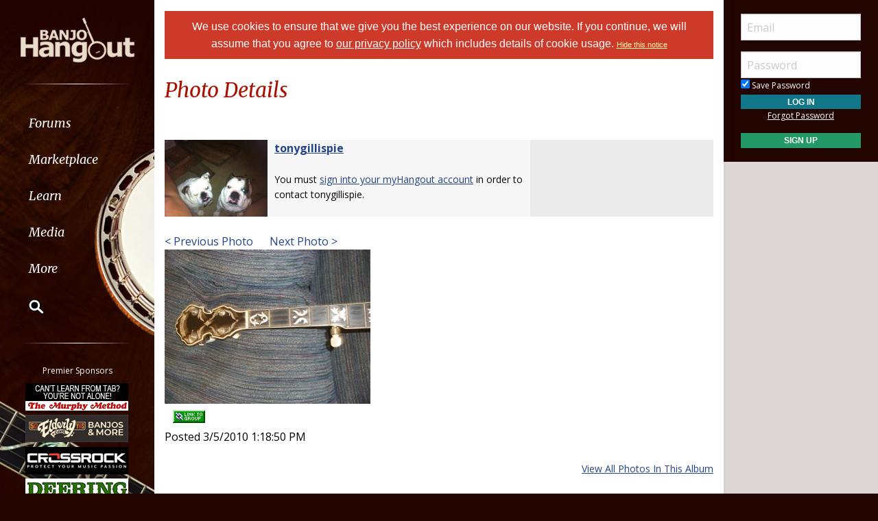

--- FILE ---
content_type: text/html; Charset=utf-8
request_url: https://www.banjohangout.org/photo/74088
body_size: 12387
content:

<!doctype html>
<html class="no-js" lang="en" dir="ltr">
<head>
	<meta http-equiv="Content-Type" content="text/html; charset=iso-8859-1">
	<meta name="theme-color" content="#220401" />
	<meta http-equiv="x-ua-compatible" content="ie=edge">
	<meta name="viewport" content="width=device-width, initial-scale=1.0">
   <title> - tonygillispie's Photos - Banjo Hangout</title>
	<link rel="stylesheet" href="/global/css/foundation.css?v=1.04">
	<link rel="stylesheet" href="/global/css/app.css?v=1.43">
	<link href='/global/css/jquery.mentionsInput.css?v=1.03' rel='stylesheet' type='text/css'>

	<link rel="stylesheet" href="https://maxcdn.bootstrapcdn.com/font-awesome/4.5.0/css/font-awesome.min.css">
	<link href='https://fonts.googleapis.com/css?family=Merriweather:400italic,300italic|Open+Sans:400,400italic,300italic,300,500,500italic,600,600italic,700,700italic' rel='stylesheet' type='text/css'>
	<!--chocolat lightbox-->
	<link rel="stylesheet" href="/global/css/chocolat.css" type="text/css" media="screen" charset="utf-8">

	<script src="/global/js/vendor/jquery.js?v=1.00"></script>

	<!-- favicon browser & mobile icons - Generated at realfavicongenerator.net -->
	<link rel="apple-touch-icon" sizes="180x180" href="/apple-touch-icon.png">
	<link rel="icon" type="image/png" sizes="32x32" href="/favicon-32x32.png">
	<link rel="icon" type="image/png" sizes="16x16" href="/favicon-16x16.png">
	<link rel="manifest" href="/site.webmanifest">
	<link rel="mask-icon" href="/safari-pinned-tab.svg" color="#5bbad5">
	<meta name="msapplication-TileColor" content="#da532c">
	<meta name="theme-color" content="#ffffff">


	<!--for jquery mentionsInput-->
	<script src='//cdnjs.cloudflare.com/ajax/libs/underscore.js/1.8.3/underscore-min.js' type='text/javascript'></script>
	<!--sidr off canvas menu-->
	<script src="/global/js/jquery.sidr.min.js"></script>

	<script src="/global/jquery-ui.min.js?v=1.00" type="text/javascript"></script>
	<link rel="stylesheet" href="/global/jquery-ui.min.css?v=1.02" type="text/css" />
	<!--modal window includes-->

	<link rel="stylesheet" href="/global/dhtmlwindow/windowfiles/dhtmlwindow.css" type="text/css" />
	<link rel="stylesheet" href="/global/dhtmlwindow/modalfiles/modal.css" type="text/css" />
	<script type="text/javascript" src="/global/dhtmlwindow/windowfiles/dhtmlwindow.js"></script>
	<script type="text/javascript" src="/global/dhtmlwindow/modalfiles/modal.js"></script>

	<!--end modal window includes-->

	
		<script type="text/javascript">
			var offSet, theDate = new Date();

			offSet = -theDate.getTimezoneOffset()/60;
			theDate.setDate(theDate.getDate()+365);

			document.cookie = 'TIMEZONE=' + offSet + '; expires=' + theDate.toUTCString() + '; path=/'
		</script>
	
<!-- BEGIN THM AUTO CODE -->
<!--this needs to load in order for privacy conset popup to work -->
<script async src="https://securepubads.g.doubleclick.net/tag/js/gpt.js"></script>
<script type="text/javascript">
var googletag = googletag || {};
googletag.cmd = googletag.cmd || [];
googletag.cmd.push(function() {
  googletag.pubads().disableInitialLoad(); googletag.pubads().enableSingleRequest();
});
var _hbopts = { alias: '/', type: 'banner' };
var _hbwrap = _hbwrap || [];
(function() {
  var hbldr = function (url, resolution, cachebuster, millis, referrer) {
    var s = document.createElement('script'); s.type = 'text/javascript';
    s.async = true; s.src = 'https://' + url + '&resolution=' + resolution +
      '&random=' + cachebuster + '&millis=' + millis + '&referrer=' + referrer;
    var x = document.getElementsByTagName('script')[0];
    x.parentNode.insertBefore(s, x);
  };
  hbldr(
    'tradecore.tradehouse.media/servlet/hbwrap?stack=9',
    (window.innerWidth||screen.width)+'x'+(window.innerHeight||screen.height),
    Math.floor(89999999*Math.random()+10000000), new Date().getTime(), encodeURIComponent(
      (window!=top&&window.location.ancestorOrigins)?
        window.location.ancestorOrigins[window.location.ancestorOrigins.length-1]:document.location
    )
  );
})();
</script>
<!-- END THM AUTO CODE -->







</head>

<body> 

<div id="phone-nav-toggle" class="row show-for-small-only expanded">
	<div class="small-2 columns">
		<a id="left-menu" href="#left-column" class="lightLink"><i class="fa fa-bars fa-2x"></i></a>
	</div>
	<div class="small-8 columns end">
		<a href="/" title="Go to Home Page"><img src="/images/logo.png" alt="Banjo Hangout Logo"></a>
	</div>
</div><!--phone-nav-->

<div class="expanded collapse row" data-equalizer="main">
	<div id="left-column" class="fixed-width small-12 sidr columns" data-equalizer-watch="main">
		
		<!-- move script right after element is rendered so users on slower devices don't have to wait for the entire page to load before they can toggle the mobile sidebar menu -->
		<script>
			$('#left-menu').sidr({
			  name: 'left-column',
			  side: 'left'
			});
		</script>

		<div class="scrollerLeft" >
			<div class="medium-login">
            
    <div class="user-profile expanded pad10Right pad10Left row">
        <div class="small-12 columns">
            <div class="show-for-small-only"><br></div>

            <form method="post" action="/login/" name="thisform">

                
                    <input type="hidden" name="redir" value="/myhangout/photos2.asp?photoid=74088">
                    <input type="hidden" name="refer" value="">
                
                
                <input name="Email" type="text" size="20" maxlength="50" placeholder="Email" value="" />
                <input class="noMargin" name="Password" type="password" size="20" maxlength="50" placeholder="Password" />

                <div class="row collapse">
                    <div class="columns small-12 text-left">
                        <p class="noMargin small"><label for="member_login_save_password" class="white"><input id="member_login_save_password" name="SavePassword" type="checkbox" value="true" checked class="noSpacing" /> Save Password</label></p>
                    </div>
                </div>                            

                <div class="row collapse">

                    <div class="column small-12">
                        <input class="small button noMargin" style="width:100%;" name="submit" type="submit" value="Log In" />
                    </div>                                       
                </div>

                <div class="row collapse">
                    <div class="column small-12 text-center">
                        <p class="small "><a href="/pages/login/forgot.asp">Forgot Password</a></p>

              

                        <input class="small button noMargin"  style="width:100%;background-color:#229966;margin-bottom:20px;" name="submit" type="button" onclick="location.href='/login/profile.asp';" value="Sign Up" />
                    </div>
                </div>      

            </form>
        </div>
    </div>
    
        	</div>
        	<a class="hide-for-small-only" href="/" title="Go to Home Page"><img src="/images/logo.png" alt="Banjo Hangout Logo"></a>
			<div class="rule gradient hide-for-small-only"></div>
			        <!--<ul class="vertical dropdown menu" data-dropdown-menu>-->

        <div class="show-for-small-only">
            
    <div class="user-profile expanded pad10Right pad10Left row">
        <div class="small-12 columns">
            <div class="show-for-small-only"><br></div>

            <form method="post" action="/login/" name="thisform">

                
                    <input type="hidden" name="redir" value="/myhangout/photos2.asp?photoid=74088">
                    <input type="hidden" name="refer" value="">
                
                
                <input name="Email" type="text" size="20" maxlength="50" placeholder="Email" value="" />
                <input class="noMargin" name="Password" type="password" size="20" maxlength="50" placeholder="Password" />

                <div class="row collapse">
                    <div class="columns small-12 text-left">
                        <p class="noMargin small"><label for="member_login_save_password" class="white"><input id="member_login_save_password" name="SavePassword" type="checkbox" value="true" checked class="noSpacing" /> Save Password</label></p>
                    </div>
                </div>                            

                <div class="row collapse">

                    <div class="column small-12">
                        <input class="small button noMargin" style="width:100%;" name="submit" type="submit" value="Log In" />
                    </div>                                       
                </div>

                <div class="row collapse">
                    <div class="column small-12 text-center">
                        <p class="small "><a href="/pages/login/forgot.asp">Forgot Password</a></p>

              

                        <input class="small button noMargin"  style="width:100%;background-color:#229966;margin-bottom:20px;" name="submit" type="button" onclick="location.href='/login/profile.asp';" value="Sign Up" />
                    </div>
                </div>      

            </form>
        </div>
    </div>
    
        </div>
        
    
        <ul class="vertical dropdown menu" data-dropdown-menu>
        
            <li><a href="/forum" class="hide-for-small-only">Forums</a>         
            <a href="/forum" class="show-for-small-only submenu-button">Forums</a>
            
                <ul class="menu submenu show-for-small-only" style="display:none;">
                    <li><a href="/forum/"><strong>Browse Forums</strong></a></li>         
                    <li><a href="/forum/active.asp">Active Topics</a></li>
                    <li><a href="/forum/newpost.asp">Post New Topic</a></li>
                    <!--<li><a href="/groups">Groups</a></li>-->
                    <li><a href="/forum/subscription_list.asp">Subscriptions</a></li>
                    <li><a href="/forum/moderators.asp">Moderators</a></li>
                    <li><a href="/forum/rules.asp">Rules &amp; Guidelines</a></li>
                    <li><a href="/groups/">Groups</a></li>
                </ul>
                
                <div class="row hide-for-small-only">
                    <div class="small-4 columns">
                        <ul class="menu vertical">
                            <li><a href="/forum/" class="bold">Browse Forums</a></li>
                            <li><a href="/forum/active.asp">Active Topics</a></li>
                            <li><a href="/forum/newpost.asp">Post New Topic</a></li>
                            <!--<li><a href="/groups">Groups</a></li>-->
                        </ul>
                    </div>
                    <div class="small-4 columns">
                        <ul class="menu vertical">
                            <li><a href="/forum/subscription_list.asp">Subscriptions</a></li>
                            <li><a href="/forum/moderators.asp">Moderators</a></li>
                            <li><a href="/forum/rules.asp">Rules &amp; Guidelines</a></li>
                            <li><a href="/groups/">Groups</a></li>
                        </ul>
                    </div>
                    <div class="small-4 columns">
                        <!--<h3>Search the Forums</h3>-->
                        
                        
                        <form action="/pages/search-parse.asp">
                            <input type="hidden" name="cx" value="003343045014085398078:ckok8j6qu0e" />
                            <input type="hidden" name="cof" value="FORID:9" />
                            <input type="hidden" name="ie" value="UTF-8" />     
                                            
                            <input name="query" type="text" style="margin-bottom:7px;" autocomplete="off" placeholder="Search Forums"/>
                            <p style="margin:0px;">
                            <label style="display:inline"><input type="radio" name="refine" value="forum" checked="checked" />All Topics&nbsp;&nbsp;&nbsp;&nbsp;&nbsp;</label> <label style="display:inline"><input type="radio" name="refine" value="active_topics" />Active Topics</label>
                            </p>
                            <input type="submit" name="submit" value="Search" style="width:100%" class="button" />

                        </form>

                        
                        
                        
                    
                    </div>
                </div><!--row hide-for-small-only--> 
            </li>
            <li>
                <a href="/classifieds/" class="hide-for-small-only">Marketplace</a>
                <a href="/classifieds/" class="show-for-small-only submenu-button">Marketplace</a>
                
                <ul class="menu submenu show-for-small-only" style="display:none;">
                    <li><a href="/classifieds/">Classifieds</a></li> 
                    
                    
                        <li><a href="/classifieds/start.asp">Post New Ad</a></li>
                      
                 
                    
                    <li><a href="/classifieds/rules/">Classified Rules</a></li>
                    <li><a href="/luthiers/">Luthier Search</a></li>
                    <li><a href="/store/">Hangout Store</a></li>
                </ul>
                
                <div class="row hide-for-small-only">
                    <div class="small-4 columns">
                        <ul class="menu vertical">

                            <li><a href="/classifieds/" class="bold">Classifieds</a></li>
                            
                                <li><a href="/classifieds/start.asp">Post New Ad</a></li>
                                                    
                            
                            <li><a href="/classifieds/rules/">Classified Rules</a></li>
                            <li><a href="/classifieds/nofraud.asp">Avoiding Scams</a></li>

                            
                        </ul>

                         <div  id="market_navMain">
                            <!--<h3>Search the Marketplace</h3>-->                                
                                                
                            <input name="query" type="text" id="market_quicksearch" placeholder="Search Classifieds"/>
                        </div>
                    </div>
                    <div class="small-4 columns">
                        <ul class="menu vertical">
                            <!-- Main Classifieds Categories -->
                            <h3>Browse Classifieds</h3>
                            
                                <li><a href="/classifieds/search.asp?m=bycat&v=1">Banjos</a></li>
                                
                                <li><a href="/classifieds/search.asp?m=bycat&v=2">Banjo Parts</a></li>
                                
                                <li><a href="/classifieds/search.asp?m=bycat&v=3">Banjo Accessories</a></li>
                                
                                <li><a href="/classifieds/search.asp?m=bycat&v=8">Banjo-Related Services</a></li>
                                
                                <li><a href="/classifieds/search.asp?m=bycat&v=5">Instructional Materials</a></li>
                                
                                <li><a href="/classifieds/search.asp?m=bycat&v=6">Music (CD's, LP's, etc)</a></li>
                                
                                <li><a href="/classifieds/search.asp?m=bycat&v=4">Internet Auctions</a></li>
                                
                                <li><a href="/classifieds/search.asp?m=bycat&v=7">Other Instruments</a></li>
                                
                            
                        </ul>
                    </div>
                    <div class="small-4 columns" id="market_navMain">
                        <ul class="menu vertical">

                            <li><a href="/luthiers/" class="bold">Luthier Search</a></li>
                            <li><a href="/store/" class="bold">Hangout Merchandise</a></li>
                            
                        </ul>

                    </div>
                </div><!--row hide-for-small-only-->  
            </li>
            
            <li>
                <a href="/lessons" class="hide-for-small-only">Learn</a>
                <a href="/lessons" class="show-for-small-only submenu-button">Learn</a>
                
                <ul class="menu submenu show-for-small-only" style="display:none;">
                    <li><a href="/tab/">Tabs</a></li>
                    <li><a href="/lessons/catalog/">Video Lessons</a></li>
                    <li><a href="/teachers/">Find a Teacher</a></li>
                     <li><a href="/lessons/">Lesson Links</a></li>
                     <li><a href="/lessons/video/">More Video Lessons</a></li>
                     
                     <li><a href="/events/contests.asp">The Banjo Challenge</a></li>
                     
                </ul>
                
                <div class="row hide-for-small-only">
                    <div class="small-4 columns">
                        <!--<h3>Tabs</h3>-->
                         <div  id="tab_navMain">
                            <!--<h3>Search the Marketplace</h3>-->                             
                                                
                            <input name="query" type="text" id="tab_quicksearch" placeholder="Search Tabs"/>

                        </div>

                        <ul class="menu vertical">
                            <li><a href="/tab/">Banjo Tab Library</a></li>
                               
                        </ul>
                    </div>
                    <div class="small-4 columns">
                        <h3><a href="/lessons/catalog/">Video Lessons</a></h3>
                        <p>DVD-quality lessons (including tabs/sheet music) available for immediate viewing on any device.</p>
                       
                        <ul class="menu vertical">
                            <li><a href="/lessons/">Lesson Links</a></li>
                            <li><a href="/lessons/video/">More Video Lessons</a></li>
                            
                     <li><a href="/events/contests.asp">The Banjo Challenge</a></li>
                     
                   
                        </ul>
                    </div>
                    <div class="small-4 columns">
                        <h3><a href="/teachers/">Find a Teacher</a></h3>
                        <p>Take your playing to the next level with the help of a local or online banjo teacher.</p>
                        
                        
                        <h3><a href="/lists/">Email Newsletter</a></h3>
                       <p>Weekly newsletter includes free lessons, favorite member content, banjo news and more.</p>
                      
                    </div>
                </div><!--row hide-for-small-only-->
            </li>
            <li>
            
                <a href="javascript:;" class="hide-for-small-only">Media</a>
                <a href="javascript:;" class="show-for-small-only submenu-button">Media</a>
                
                <ul class="menu submenu show-for-small-only" style="display:none;">
                    <li><a href="/media">Newest Additions</a></li>
                    <li><a href="/myhangout/videos.asp">Video Library</a></li>
                    <li><a href="/myhangout/music-search.asp">MP3 Library</a></li>
                    <li><a href="javascript:;" onClick="var window_MEDIA=window.open('https://www.banjohangout.org/myhangout/media-player/audio_player.asp' , 'mediawindow','resizable=yes,WIDTH=480,HEIGHT=680');window_MEDIA.focus();return false;">Jukebox</a></li>
                </ul>
                
                <div class="row narrow hide-for-small-only">
                    <div class="small-12 columns">
                        <ul class="menu vertical">

                          
                            <div class="small-12 columns">

                                <li><a href="/media">Newest Additions</a></li>
                                <li><a href="/myhangout/videos.asp">Video Library</a></li>
                                <li><a href="/myhangout/music-search.asp">MP3 Library</a></li>
                                <li><a href="javascript:;" onClick="var window_MEDIA=window.open('https://www.banjohangout.org/myhangout/media-player/audio_player.asp' , 'mediawindow','resizable=yes,WIDTH=480,HEIGHT=680');window_MEDIA.focus();return false;">Jukebox </a></li>
                            </div>
                            <div class="small-6 columns">
                               
                            </div>

                        </ul>
                    </div>
                </div><!--row hide-for-small-only--> 
            </li>
            <li><a href="javascript:;" class="hide-for-small-only">More</a>
                <a href="javascript:;" class="show-for-small-only submenu-button">More</a>
                
                <ul class="menu submenu show-for-small-only" style="display:none;">
                    <li><a href="/myhangout/">Member Homepages</a></li>
                    <li><a href="/blogcat/0">Blogs</a></li>
                    <li><a href="/help/helpFull.asp">Help/FAQ</a></li>
                    <li><a href="/reviews/">Reviews</a></li>
                    <li><a href="/links/">Links</a></li>
                    <li><a href="/events/">Calendar</a></li>
                    <li><a href="/drawing/">Enter the Drawing</a></li>
                    <li><a href="/store/details.asp?id=10">Players Union</a></li>
                    <li><a href="/sponsors/donate.asp">Donate</a></li>
                    <li><a href="/sponsors/tell-a-friend.asp">Tell a Friend</a></li>
                    <li><a href="/sponsors/">Advertising</a></li>
                    <li><a href="/sponsors/list.asp">Our Sponsors</a></li>
                    <li><a href="/pages/contact.asp">Contact Us</a></li>
                </ul>
                
                <div class="row medium hide-for-small-only">
                    <div class="small-6 columns">
                        <ul class="menu vertical">
                            
                                <li><a href="/myhangout/">Member Homepages</a></li>
                                <li><a href="/blogcat/0">Blogs</a></li>
                            

                            
                            <li><b><a href="/reviews/">Reviews</a></b></li>
                            
                            
                            <li><b><a href="/events/">Calendar</a></b></li>
                            
                            <li><a data-open="helpModal">Help/FAQ</a></li>
                            <li><a href="/links/">Links</a></li>
                            <li><a href="/drawing/">Enter the Drawing</a></li>
                        </ul>
                    </div>
                    <div class="small-6 columns">
                        <h3>Support this Site</h3>
                        <ul class="menu vertical">
                            <li><a href="/store/details.asp?id=10">Players Union</a></li>
                            <li><a href="/sponsors/donate.asp">Donate</a></li>
                            <li><a href="/sponsors/tell-a-friend.asp">Tell a Friend</a></li>
                            <li><a href="/sponsors/">Advertising</a></li>
                            <li><a href="/sponsors/list.asp">Our Sponsors</a></li>
                            <li><a href="/pages/contact.asp">Contact Us</a></li>
                        </ul>
                    </div>
                </div><!--row hide-for-small-only-->
            </li>
            <li class="clearfix">
                <form id="cse-search-box" onsubmit="if ($('#mainSearch').val()=='') {return false;}" autocomplete="off" name="searchform" action="/pages/search-parse.asp">
                    


            <script>
                function iosScrollFix(el) {    

                var ua = window.navigator.userAgent;
                var iOS = !!ua.match(/iPad/i) || !!ua.match(/iPhone/i);
                var webkit = !!ua.match(/WebKit/i);
                var iOSSafari = iOS && webkit && !ua.match(/CriOS/i);

                if (iOSSafari) {

                    var rect = el.getBoundingClientRect(),
                    scrollTop = window.pageYOffset;
                    console.log(scrollTop);

                    if(window.innerHeight > window.innerWidth){
                        window.scrollTo(0,rect.top + scrollTop - 170);
                    } else {
                        window.scrollTo(0,rect.top + scrollTop - 100);
                    }
                }
            }</script>

                    <input type="hidden" name="cx" value="003343045014085398078:ckok8j6qu0e" />
                    <input type="hidden" name="cof" value="FORID:9" />
                    <input type="hidden" name="ie" value="UTF-8" />

                    <input placeholder="Search" onFocus="iosScrollFix(this);" autocomplete="off" name="query" id="mainSearch" type="text"/>                       
                    <button name="sa" VALUE="Search"><img src="/img/icon-search.png" /></button>
                    

                     <div id="searchFilter">
                        Restrict search to:<br>
                        <label><input type="radio" name="refine" value="forum" checked> Forum</label>
                        <label><input type="radio" name="refine" value="classifieds"> Classifieds</label>
                        <label><input type="radio" name="refine" value="tab"> Tab</label>
                        <label><input type="radio" name="refine" value="other"> All other pages</label>
                     </div>
                  
                </form>
            </li>
        </ul><!--dropdown menu-->
    
			<div class="rule gradient hide-for-small-only"></div>
			
			
			<div class="premiere-sponsors">
				<div class="hide-for-small-only"><p>Premier Sponsors</p></div>
				<ul class="menu vertical">
					
			
				<li class="grow"><a target="_blank" href="/pages/sponsors/counter.asp?goto=https://www.murphymethod.com/-[]-adid=796" title="The Murphy Method"><img width="150" alt="The Murphy Method" src="/img/ads/small/murphy.gif"></a></li>
			
				<li class="grow"><a target="_blank" href="/pages/sponsors/counter.asp?goto=https://www.elderly.com/acoustics/banjos///utm_source=banjo%20hangoutAMPERutm_medium=adsAMPERutm_campaign=banjohangout1-[]-adid=799" title="Elderly Instruments - Since 1972"><img width="150" alt="Elderly Instruments - Since 1972" src="/img/ads/small/elderly-50th.png"></a></li>
			
				<li class="grow"><a target="_blank" href="/pages/sponsors/counter.asp?goto=https://crossrockcase.com/product-category/folk-instrument-cases/banjo-cases/ -[]-adid=908" title="CROSSROCK"><img width="150" alt="CROSSROCK" src="/img/ads/small/crossrock.png"></a></li>
			
				<li class="grow"><a target="_blank" href="/pages/sponsors/counter.asp?goto=https://www.deeringbanjos.com/-[]-adid=800" title="Deering Banjos"><img width="150" alt="Deering Banjos" src="/img/ads/small/deering.jpg"></a></li>
			
				<li class="grow"><a target="_blank" href="/pages/sponsors/counter.asp?goto=https://goldtonemusicgroup.com/goldtone/instruments/cc-100///variant=1024AMPERutm_source=banjohangoutAMPERutm_medium=weblinkAMPERutm_campaign=cc100-r-adAMPERutm_id=banjohanout-cc100r-imgAMPERutm_content=cta-ad-banjohangout-[]-adid=876" title="Gold Tone"><img width="150" alt="Gold Tone" src="/img/ads/small/goldtone-cc-100r.jpg"></a></li>
			


				</ul>
			</div>
			<!--premiere-sponsors-->
			


			<div class="social-icons">
				<a href="#"><i class="fa fa-facebook fa-lg"></i></a><a href="/feeds"><i class="fa fa-feed fa-lg"></i></a>
			</div><br>
		</div>
	</div><!--left-column-->

	<div id="fixed-width-left" class="small-12 columns" data-equalizer-watch="main">
		<div class="expanded collapse row" data-equalizer>

		

		<div id="center-column" class="small-12 medium-8 large-9 columns" style="width:100%" data-equalizer-watch>

		<!-- center column begin -->

<div class="row">
	<div class="column">


		
			<div ID="pms" style="padding:10px;"><span style="color:white;font-family:helvetica, arial, sans-serif"><a style="color:white;text-decoration:none;" href="/login/privacy-policy.asp">We use cookies to ensure that we give you the best experience on our website. If you continue, we will assume that you agree to <span style="text-decoration: underline;">our privacy policy</span> which includes details of cookie usage.
			 </a></span> <span style="color:white;font-family:helvetica, arial, sans-serif;font-size:11px;"><a style="color:#FFFFAA" href="/pages/hidecookienotice.asp?redir=/photo/74088">Hide&nbsp;this&nbsp;notice</a></span></div><br />
		

	</div>
</div>



<!-- lightbox code (INCLUDES JQUERY) -->
<script type="text/javascript" src="/global/lightbox/js/lightbox2.8.1.js"></script>
<link rel="stylesheet" href="/global/lightbox/css/lightbox.css" type="text/css" media="screen" />
<div id="secondary-nav" class="row padding">
    <div class="small-12 columns">
	
		<h2 class="float-left">Photo Details</h2>
	
        
        
    </div>
</div>
<!--secondary-nav row-->





   	<div class="row">
		<div class="column small-12">
		<div class="row zebra collapse">
	<div class="column medium-12 large-8">
			
		
		<table width="100%" cellspacing="0" class="noMargin">
			<tr>
				<td class="noPadding zebra" width="150" valign="top">
					<div class="header1 noPadding linkHighlight" style="max-width:150px; float: 	left;">
						
							<a href="/myhangout/home.asp?id=41834"><img width="200" border="0" alt="View tonygillispie's Homepage" src="https://www.hangoutstorage.com/banjohangout.org/storage/avatars/41/av_41834_28493.jpg"></a>
					</div>
				</td>
				<td class="noPadding zebra pad10Left" valign="top" style="padding-top:10px">
				

		
					<p class="noMargin">
					
						<b><span style="font-size:16px"><a href="/myhangout/home.asp?id=41834">tonygillispie</a></span></b><br />
						
					
					<br>

					

				

					
	
						You must <a href="/login/">sign into your myHangout account</a> in order to contact tonygillispie.<br>
					
					</p>


			    
			</td>
		</tr>
			</table>
	</div>
	
			
	
				
			
	
</div>


		</div>
	</div>

<div class="row">
		<div class="column small-12">
		<br>




		
			<a style="text-decoration:none; " title="Previous Photo" href="/photo/74089">&lt; Previous Photo</a>&nbsp;&nbsp;
			
						&nbsp;&nbsp;<a style="text-decoration:none; " title="Next Photo" href="/photo/74087"> Next Photo &gt;</a>
			
			<br>

			<a  href="https://www.hangoutstorage.com/banjohangout.org/storage/photos/large/41/41834-2281813532010.jpg" rel="lightbox[photo]" title="">
					<img src="https://www.hangoutstorage.com/banjohangout.org/storage/photos/medium/41/41834-2281813532010.jpg" alt="Click for Large Version" id="photo74088">
				</a>

				<h2>&nbsp;

	<a class="hide-print" href="javascript:;" onClick="alert('Please sign in before linking content to a group.');" title="Link This Content to a Group"><img style="position:relative; top:3px; " src="/global/img/link-to-group.png" title="Link This Item to Your Groups"></a>

</h2>
			Posted 3/5/2010 1:18:50 PM
			<br><br>
			
			<p align="right" class="noMargin"><a href="/myhangout/photos.asp?id=41834&albumid=0">View All Photos In This Album</a></p>
			
		
<hr size="1">		
		
		<p><a name="comments"></a><b>1 comment
		
		 on &#8220;Untitled Photo&#8221;</b></p>
		
		
		
			
			<div class="row zebra rowPadded">
				<div class="column small-2">
					<a href="/myhangout/home.asp?id=42651"><img  title="View alfiedog's Homepage" style='border:0px;margin-top:5px; margin-left:5px; margin-bottom:5px;' src='https://www.hangoutstorage.com/banjohangout.org/storage/avatars/42/av_42651_41529_sm.jpg'></a>
				</div>
				<div class="column small-10">
					<p><strong><a title="View alfiedog's Homepage" href="/myhangout/home.asp?id=42651">alfiedog</a> Says:</strong><br><em>Tuesday, March 12, 2013 @5:26:34 PM


					</em></p>

					<p> Hey glad you posted this, it's reminded me to get some more kindling. We are having a real bad winter. 8-)</p>
				</div>
			</div>

			<a name="addcomment"></a>
		
		<p class="pad15">You must <a href="/login/">sign into your myHangout account</a> before you can post comments.</p>
		
		
		
		
<p>
<a href="/myhangout/photos.asp?id=41834&albumid=0">View All Photos In This Album</a></p>
			
			
			
		
		<br>
<p><b>Copyright Notice:</b><br>
		The Banjo Hangout myHangout photo albums were created to allow members to post photos which 1) they own the copyrights to, or 2) which are non-copyrighted. Please respect others by not posting their copyrighted images. Photos posted in violation of this notice may be removed by the webmaster without prior notice, and may result in a locking of your myHangout account. <a target="_blank" href="/myhangout/copyright.asp">Read complete copyright policy.</a></p>
		
	</div></div>
			

			<div id="footer" class="row">
				<div class="small-10 small-offset-1 columns">
					<div class="rule gradient"></div>
					<div class="row padding">
						<div class="small-4 columns">
							<h4>Top Links</h4>
							<ul class="menu vertical">
								<li><a href="/forum/">Forum Home</a></li>
								<li><a href="/classifieds/">Classified Ads</a></li>
								<li><a href="/tab/">Tab Archives</a></li>						
							</ul>
						</div>
						
						<div class="small-4 columns">
							<h4>Support this Site</h4>
							<ul class="menu vertical">
								<li><a href="/store/details.asp?id=10">Players Union</a></li>
	                            <li><a href="/sponsors/donate.asp">Donate</a></li>
								<li><a href="/sponsors/tell-a-friend.asp">Tell a Friend</a></li>
	                            <li><a href="/sponsors/">Advertising</a></li>
	                            <li><a href="/sponsors/list.asp">Our Sponsors</a></li>
	                            <li><a href="/pages/contact.asp">Contact Us</a></li>
							</ul>
						</div>
						<div class="small-4 columns">
							<h4>More Hangouts</h4>
							<ul class="menu vertical">
								
								<li><A href="https://www.resohangout.com" class="leftnav">Dobro</a></li>
								
								<li><A href="https://www.fiddlehangout.com" class="leftnav">Fiddle</a></li>
								
								<li><A href="https://www.flatpickerhangout.com" class="leftnav">Guitar</a></li>
								
								<li><A href="https://www.mandohangout.com" class="leftnav">Mandolin</a></li>
								
							</ul>
						</div>
					</div><!--row-->
					
				</div>
			</div><!--footer row-->

			<div><p align="center"><!--<a href="#">Sitemap</a>  |  --><a href="/login/terms.asp">Terms of Use</a>  |  <a href="/login/privacy-policy.asp">Privacy Policy</a>  |  <a onclick="__tcfapi('displayConsentUi', 2, function(data,status){})">Privacy Consent</a><br>
				Copyright 2026 Banjo Hangout. All Rights Reserved.</p>
					<br><br><br><br></div>


		</div><!--center-column-->

		
	</div><!--row-->
</div><!--fixed-width-left-->



<div id="right-column" class="columns" data-equalizer-watch="main">
			<div id="scrollerRight">
				
				<div class="large-login">
				
    <div class="user-profile expanded pad10Right pad10Left row">
        <div class="small-12 columns">
            <div class="show-for-small-only"><br></div>

            <form method="post" action="/login/" name="thisform">

                
                    <input type="hidden" name="redir" value="/myhangout/photos2.asp?photoid=74088">
                    <input type="hidden" name="refer" value="">
                
                
                <input name="Email" type="text" size="20" maxlength="50" placeholder="Email" value="" />
                <input class="noMargin" name="Password" type="password" size="20" maxlength="50" placeholder="Password" />

                <div class="row collapse">
                    <div class="columns small-12 text-left">
                        <p class="noMargin small"><label for="member_login_save_password" class="white"><input id="member_login_save_password" name="SavePassword" type="checkbox" value="true" checked class="noSpacing" /> Save Password</label></p>
                    </div>
                </div>                            

                <div class="row collapse">

                    <div class="column small-12">
                        <input class="small button noMargin" style="width:100%;" name="submit" type="submit" value="Log In" />
                    </div>                                       
                </div>

                <div class="row collapse">
                    <div class="column small-12 text-center">
                        <p class="small "><a href="/pages/login/forgot.asp">Forgot Password</a></p>

              

                        <input class="small button noMargin"  style="width:100%;background-color:#229966;margin-bottom:20px;" name="submit" type="button" onclick="location.href='/login/profile.asp';" value="Sign Up" />
                    </div>
                </div>      

            </form>
        </div>
    </div>
    
				</div>

				

				<!--row-->

				

			</div>

		</div><!--right-column-->


</div><!--row-->

<div class="reveal" id="helpModal" data-reveal data-animation-in="fade-in" data-animation-out="fade-out">
  
	<h1 class="center">Hangout Network Help</h1>

<h3 class="center"><a href="#" onClick="getTopic(true,0,0);return false;">View All Topics</a>&nbsp;&nbsp;|&nbsp;&nbsp;<a href="#" onClick="getTopic(false,0,0);return false;">View Categories</a></h3>
<div id="topicContainer">

</div>
<div align="center">
	<input type="button" value="Close Window" data-close class="button submit">
</div>

<script>
	$(function(){
		getTopic(true, 0, 0);
	});

	function getTopic(prmAllTopics, prmCategoryID, prmTopicID) {
		var url = "/pages/help/helpajax.asp";
		var qs = '';
		if (prmAllTopics == true) {
			qs = buildQS(qs, 'allTopics=1');
		}
		if (prmCategoryID > 0) {
			qs = buildQS(qs, 'id=' + prmCategoryID);
		}
		if (prmTopicID > 0) {
			qs = buildQS(qs, 'topicid=' + prmTopicID);
		}
		console.log(url + qs);
		$.ajax(url + qs).done(
			function(data) {
				$("#topicContainer").html(data);
			}
		);
	}

	function buildQS(prmQS, prmText) {
		var retVal;
		if (prmQS == "") {
			retVal = "?" + prmText;
		} else {
			retVal = "&" + prmText;
		}
		return retVal;
	}
</script>

    <button class="close-button" data-close aria-label="Close modal" type="button">
        <span aria-hidden="true">&times;</span>
    </button>
</div>


<script src="/global/functions.js?v=1.16"></script>
<script src="/global/onLoad.js?v=1.09"></script>

<!--chocolat lightbox-->
<script src="/global/js/jquery.chocolat.min.js"></script>
<script src="/global/js/vendor/what-input.js"></script>
<script src="/global/js/vendor/foundation.js?v=1.01"></script>
<script src="/global/js/app.js"></script>

<script src="/global/js/jquery.fitvids.js"></script>
<script src="/global/js/jquery.dialogOptions.js?v=1.02"></script>

<!--mentionsInput-->
<script src='/global/js/jquery.events.input.js' type='text/javascript'></script>
<script src='/global/js/jquery.elastic.js' type='text/javascript'></script>
<script src='/global/js/jquery.mentionsInput.js?v=1.03' type='text/javascript'></script>

<!-- Global Site Tag (gtag.js) - Google Analytics -->
<script async src="https://www.googletagmanager.com/gtag/js?id=UA-3145817-1"></script>
<script>
  window.dataLayer = window.dataLayer || [];
  function gtag(){dataLayer.push(arguments)};
  gtag('js', new Date());

  gtag('config', 'UA-3145817-1');
</script>


<script>
$(function() {
	//shorthand onLoad call	

	$('.chocolat-parent').Chocolat( {
		imageSize     : 'contain',
		loop           : true,
	});

	$('.submenu-button').on('click touchend', function(e) {
		e.preventDefault();

		currentMenu = $(this).next()

		$('.submenu').not(currentMenu).slideUp();
		currentMenu.slideToggle();
	});

});
</script>


<div data-ad-tagid="LemPvcMNPWnpgCNFOb7l" data-zid="1284" data-name="Banjohangout.org_728x90!Adhesion.ZONE V2"></div>




</body>
</html>



<span style="display:none;">0.046875</span>